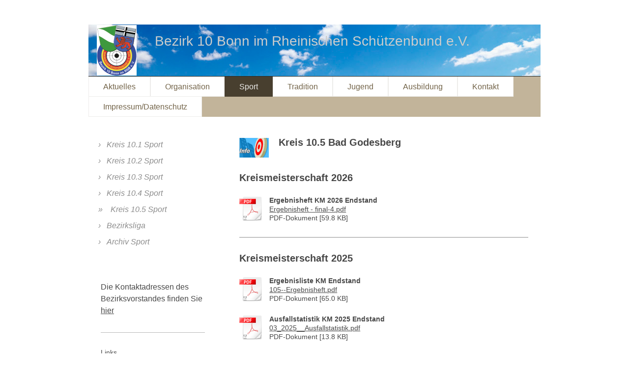

--- FILE ---
content_type: text/html; charset=UTF-8
request_url: https://www.rsb-bezirk10.de/sport/kreis-10-5-sport/
body_size: 7227
content:
<!DOCTYPE html>
<html lang="de"  ><head prefix="og: http://ogp.me/ns# fb: http://ogp.me/ns/fb# business: http://ogp.me/ns/business#">
    <meta http-equiv="Content-Type" content="text/html; charset=utf-8"/>
    <meta name="generator" content="IONOS MyWebsite"/>
        
    <link rel="dns-prefetch" href="//cdn.website-start.de/"/>
    <link rel="dns-prefetch" href="//118.mod.mywebsite-editor.com"/>
    <link rel="dns-prefetch" href="https://118.sb.mywebsite-editor.com/"/>
    <link rel="shortcut icon" href="//cdn.website-start.de/favicon.ico"/>
        <link rel="apple-touch-icon" href="https://www.rsb-bezirk10.de/s/misc/touchicon.png?1457376742"/>
        <title>Bezirk 10 Bonn im Rheinischen Schützenbund e.V. - Kreis 10.5 Sport</title>
    <style type="text/css">@media screen and (max-device-width: 1024px) {.diyw a.switchViewWeb {display: inline !important;}}</style>
    <style type="text/css">@media screen and (min-device-width: 1024px) {
            .mediumScreenDisabled { display:block }
            .smallScreenDisabled { display:block }
        }
        @media screen and (max-device-width: 1024px) { .mediumScreenDisabled { display:none } }
        @media screen and (max-device-width: 568px) { .smallScreenDisabled { display:none } }
                @media screen and (min-width: 1024px) {
            .mobilepreview .mediumScreenDisabled { display:block }
            .mobilepreview .smallScreenDisabled { display:block }
        }
        @media screen and (max-width: 1024px) { .mobilepreview .mediumScreenDisabled { display:none } }
        @media screen and (max-width: 568px) { .mobilepreview .smallScreenDisabled { display:none } }</style>
    <meta name="viewport" content="width=device-width, initial-scale=1, maximum-scale=1, minimal-ui"/>

<meta name="format-detection" content="telephone=no"/>
        <meta name="keywords" content="Angebot, Kompetenz, Beratung"/>
            <meta name="description" content="Neue Seite"/>
            <meta name="robots" content="index,follow"/>
        <link href="//cdn.website-start.de/templates/2061/style.css?1763478093678" rel="stylesheet" type="text/css"/>
    <link href="https://www.rsb-bezirk10.de/s/style/theming.css?1707440296" rel="stylesheet" type="text/css"/>
    <link href="//cdn.website-start.de/app/cdn/min/group/web.css?1763478093678" rel="stylesheet" type="text/css"/>
<link href="//cdn.website-start.de/app/cdn/min/moduleserver/css/de_DE/common,shoppingbasket?1763478093678" rel="stylesheet" type="text/css"/>
    <link href="//cdn.website-start.de/app/cdn/min/group/mobilenavigation.css?1763478093678" rel="stylesheet" type="text/css"/>
    <link href="https://118.sb.mywebsite-editor.com/app/logstate2-css.php?site=507655215&amp;t=1768928652" rel="stylesheet" type="text/css"/>

<script type="text/javascript">
    /* <![CDATA[ */
var stagingMode = '';
    /* ]]> */
</script>
<script src="https://118.sb.mywebsite-editor.com/app/logstate-js.php?site=507655215&amp;t=1768928652"></script>

    <link href="//cdn.website-start.de/templates/2061/print.css?1763478093678" rel="stylesheet" media="print" type="text/css"/>
    <script type="text/javascript">
    /* <![CDATA[ */
    var systemurl = 'https://118.sb.mywebsite-editor.com/';
    var webPath = '/';
    var proxyName = '';
    var webServerName = 'www.rsb-bezirk10.de';
    var sslServerUrl = 'https://www.rsb-bezirk10.de';
    var nonSslServerUrl = 'http://www.rsb-bezirk10.de';
    var webserverProtocol = 'http://';
    var nghScriptsUrlPrefix = '//118.mod.mywebsite-editor.com';
    var sessionNamespace = 'DIY_SB';
    var jimdoData = {
        cdnUrl:  '//cdn.website-start.de/',
        messages: {
            lightBox: {
    image : 'Bild',
    of: 'von'
}

        },
        isTrial: 0,
        pageId: 72009    };
    var script_basisID = "507655215";

    diy = window.diy || {};
    diy.web = diy.web || {};

        diy.web.jsBaseUrl = "//cdn.website-start.de/s/build/";

    diy.context = diy.context || {};
    diy.context.type = diy.context.type || 'web';
    /* ]]> */
</script>

<script type="text/javascript" src="//cdn.website-start.de/app/cdn/min/group/web.js?1763478093678" crossorigin="anonymous"></script><script type="text/javascript" src="//cdn.website-start.de/s/build/web.bundle.js?1763478093678" crossorigin="anonymous"></script><script type="text/javascript" src="//cdn.website-start.de/app/cdn/min/group/mobilenavigation.js?1763478093678" crossorigin="anonymous"></script><script src="//cdn.website-start.de/app/cdn/min/moduleserver/js/de_DE/common,shoppingbasket?1763478093678"></script>
<script type="text/javascript" src="https://cdn.website-start.de/proxy/apps/aek2oo/resource/dependencies/"></script><script type="text/javascript">
                    if (typeof require !== 'undefined') {
                        require.config({
                            waitSeconds : 10,
                            baseUrl : 'https://cdn.website-start.de/proxy/apps/aek2oo/js/'
                        });
                    }
                </script><script type="text/javascript" src="//cdn.website-start.de/app/cdn/min/group/pfcsupport.js?1763478093678" crossorigin="anonymous"></script>    <meta property="og:type" content="business.business"/>
    <meta property="og:url" content="https://www.rsb-bezirk10.de/sport/kreis-10-5-sport/"/>
    <meta property="og:title" content="Bezirk 10 Bonn im Rheinischen Schützenbund e.V. - Kreis 10.5 Sport"/>
            <meta property="og:description" content="Neue Seite"/>
                <meta property="og:image" content="https://www.rsb-bezirk10.de/s/misc/logo.jpg?t=1768923114"/>
        <meta property="business:contact_data:country_name" content="Deutschland"/>
    <meta property="business:contact_data:street_address" content="Aachener Straße 38"/>
    <meta property="business:contact_data:locality" content="Rheinbach"/>
    <meta property="business:contact_data:region" content="300"/>
    <meta property="business:contact_data:email" content="bezirksvorsitzender@rsb-bezirk10.de"/>
    <meta property="business:contact_data:postal_code" content="53359"/>
    <meta property="business:contact_data:phone_number" content=" +49 2226 7897"/>
    
    
</head>


<body class="body   cc-pagemode-default diyfeSidebarLeft diy-market-de_DE" data-pageid="72009" id="page-72009">
    
    <div class="diyw">
        <div class="diyweb">
	<div class="diyfeMobileNav">
		
<nav id="diyfeMobileNav" class="diyfeCA diyfeCA2" role="navigation">
    <a title="Navigation aufklappen/zuklappen">Navigation aufklappen/zuklappen</a>
    <ul class="mainNav1"><li class=" hasSubNavigation"><a data-page-id="54770" href="https://www.rsb-bezirk10.de/" class=" level_1"><span>Aktuelles</span></a><div class="diyfeDropDownSubList diyfeCA diyfeCA3"><ul class="mainNav2"></ul></div></li><li class=" hasSubNavigation"><a data-page-id="54626" href="https://www.rsb-bezirk10.de/organisation/" class=" level_1"><span>Organisation</span></a><span class="diyfeDropDownSubOpener">&nbsp;</span><div class="diyfeDropDownSubList diyfeCA diyfeCA3"><ul class="mainNav2"><li class=" hasSubNavigation"><a data-page-id="351921" href="https://www.rsb-bezirk10.de/organisation/ansprechpartner/" class=" level_2"><span>Ansprechpartner</span></a></li><li class=" hasSubNavigation"><a data-page-id="68484" href="https://www.rsb-bezirk10.de/organisation/satzung-ordnungen/" class=" level_2"><span>Satzung / Ordnungen</span></a></li><li class=" hasSubNavigation"><a data-page-id="54725" href="https://www.rsb-bezirk10.de/organisation/kreise-ansprechpartner/" class=" level_2"><span>Kreise Ansprechpartner</span></a></li><li class=" hasSubNavigation"><a data-page-id="77507" href="https://www.rsb-bezirk10.de/organisation/vereine/" class=" level_2"><span>Vereine</span></a></li></ul></div></li><li class="parent hasSubNavigation"><a data-page-id="55376" href="https://www.rsb-bezirk10.de/sport/" class="parent level_1"><span>Sport</span></a><span class="diyfeDropDownSubOpener">&nbsp;</span><div class="diyfeDropDownSubList diyfeCA diyfeCA3"><ul class="mainNav2"><li class=" hasSubNavigation"><a data-page-id="55514" href="https://www.rsb-bezirk10.de/sport/kreis-10-1-sport/" class=" level_2"><span>Kreis 10.1 Sport</span></a></li><li class=" hasSubNavigation"><a data-page-id="72001" href="https://www.rsb-bezirk10.de/sport/kreis-10-2-sport/" class=" level_2"><span>Kreis 10.2 Sport</span></a></li><li class=" hasSubNavigation"><a data-page-id="72002" href="https://www.rsb-bezirk10.de/sport/kreis-10-3-sport/" class=" level_2"><span>Kreis 10.3 Sport</span></a></li><li class=" hasSubNavigation"><a data-page-id="72004" href="https://www.rsb-bezirk10.de/sport/kreis-10-4-sport/" class=" level_2"><span>Kreis 10.4 Sport</span></a></li><li class="current hasSubNavigation"><a data-page-id="72009" href="https://www.rsb-bezirk10.de/sport/kreis-10-5-sport/" class="current level_2"><span>Kreis 10.5 Sport</span></a></li><li class=" hasSubNavigation"><a data-page-id="329345" href="https://www.rsb-bezirk10.de/sport/bezirksliga/" class=" level_2"><span>Bezirksliga</span></a></li><li class=" hasSubNavigation"><a data-page-id="82868" href="https://www.rsb-bezirk10.de/sport/archiv-sport/" class=" level_2"><span>Archiv Sport</span></a></li></ul></div></li><li class=" hasSubNavigation"><a data-page-id="56525" href="https://www.rsb-bezirk10.de/tradition/" class=" level_1"><span>Tradition</span></a><span class="diyfeDropDownSubOpener">&nbsp;</span><div class="diyfeDropDownSubList diyfeCA diyfeCA3"><ul class="mainNav2"><li class=" hasSubNavigation"><a data-page-id="68641" href="https://www.rsb-bezirk10.de/tradition/jugendkönige/" class=" level_2"><span>Jugendkönige</span></a></li><li class=" hasSubNavigation"><a data-page-id="68648" href="https://www.rsb-bezirk10.de/tradition/schülerprinzen/" class=" level_2"><span>Schülerprinzen</span></a></li><li class=" hasSubNavigation"><a data-page-id="68652" href="https://www.rsb-bezirk10.de/tradition/ehrenscheibe/" class=" level_2"><span>Ehrenscheibe</span></a></li><li class=" hasSubNavigation"><a data-page-id="68655" href="https://www.rsb-bezirk10.de/tradition/kreiskönige-10-1/" class=" level_2"><span>Kreiskönige 10.1</span></a></li><li class=" hasSubNavigation"><a data-page-id="68668" href="https://www.rsb-bezirk10.de/tradition/kreiskönige-10-2/" class=" level_2"><span>Kreiskönige 10.2</span></a></li><li class=" hasSubNavigation"><a data-page-id="68669" href="https://www.rsb-bezirk10.de/tradition/kreiskönige-10-3/" class=" level_2"><span>Kreiskönige 10.3</span></a></li><li class=" hasSubNavigation"><a data-page-id="68670" href="https://www.rsb-bezirk10.de/tradition/kreiskönige-10-4/" class=" level_2"><span>Kreiskönige 10.4</span></a></li><li class=" hasSubNavigation"><a data-page-id="68675" href="https://www.rsb-bezirk10.de/tradition/kreiskönige-10-5/" class=" level_2"><span>Kreiskönige 10.5</span></a></li></ul></div></li><li class=" hasSubNavigation"><a data-page-id="75378" href="https://www.rsb-bezirk10.de/jugend/" class=" level_1"><span>Jugend</span></a></li><li class=" hasSubNavigation"><a data-page-id="361179" href="https://www.rsb-bezirk10.de/ausbildung/" class=" level_1"><span>Ausbildung</span></a></li><li class=" hasSubNavigation"><a data-page-id="54627" href="https://www.rsb-bezirk10.de/kontakt/" class=" level_1"><span>Kontakt</span></a></li><li class=" hasSubNavigation"><a data-page-id="54628" href="https://www.rsb-bezirk10.de/impressum-datenschutz/" class=" level_1"><span>Impressum/Datenschutz</span></a></li></ul></nav>
	</div>
	<div class="diywebEmotionHeader">
		<div class="diywebLiveArea">
			<div class="diywebMainGutter">
				<div class="diyfeGE">
					<div class="diywebGutter">
						
<style type="text/css" media="all">
.diyw div#emotion-header {
        max-width: 920px;
        max-height: 105px;
                background: #EEEEEE;
    }

.diyw div#emotion-header-title-bg {
    left: 0%;
    top: 20%;
    width: 100%;
    height: 15%;

    background-color: #FFFFFF;
    opacity: 0.50;
    filter: alpha(opacity = 50);
    display: none;}
.diyw img#emotion-header-logo {
    left: 1.82%;
    top: 0.95%;
    background: transparent;
            width: 8.80%;
        height: 98.10%;
            }

.diyw div#emotion-header strong#emotion-header-title {
    left: 20%;
    top: 20%;
    color: #cccccc;
        font: normal normal 28px/120% Helvetica, 'Helvetica Neue', 'Trebuchet MS', sans-serif;
}

.diyw div#emotion-no-bg-container{
    max-height: 105px;
}

.diyw div#emotion-no-bg-container .emotion-no-bg-height {
    margin-top: 11.41%;
}
</style>
<div id="emotion-header" data-action="loadView" data-params="active" data-imagescount="1">
            <img src="https://www.rsb-bezirk10.de/s/img/emotionheader.jpg?1437602919.920px.105px" id="emotion-header-img" alt=""/>
            
        <div id="ehSlideshowPlaceholder">
            <div id="ehSlideShow">
                <div class="slide-container">
                                        <div style="background-color: #EEEEEE">
                            <img src="https://www.rsb-bezirk10.de/s/img/emotionheader.jpg?1437602919.920px.105px" alt=""/>
                        </div>
                                    </div>
            </div>
        </div>


        <script type="text/javascript">
        //<![CDATA[
                diy.module.emotionHeader.slideShow.init({ slides: [{"url":"https:\/\/www.rsb-bezirk10.de\/s\/img\/emotionheader.jpg?1437602919.920px.105px","image_alt":"","bgColor":"#EEEEEE"}] });
        //]]>
        </script>

    
                        <a href="https://www.rsb-bezirk10.de/">
        
                    <img id="emotion-header-logo" src="https://www.rsb-bezirk10.de/s/misc/logo.jpg?t=1768923114" alt=""/>
        
                    </a>
            
    
            <strong id="emotion-header-title" style="text-align: left">Bezirk 10 Bonn im Rheinischen Schützenbund e.V.</strong>
                    <div class="notranslate">
                <svg xmlns="http://www.w3.org/2000/svg" version="1.1" id="emotion-header-title-svg" viewBox="0 0 920 105" preserveAspectRatio="xMinYMin meet"><text style="font-family:Helvetica, 'Helvetica Neue', 'Trebuchet MS', sans-serif;font-size:28px;font-style:normal;font-weight:normal;fill:#cccccc;line-height:1.2em;"><tspan x="0" style="text-anchor: start" dy="0.95em">Bezirk 10 Bonn im Rheinischen Schützenbund e.V.</tspan></text></svg>
            </div>
            
    
    <script type="text/javascript">
    //<![CDATA[
    (function ($) {
        function enableSvgTitle() {
                        var titleSvg = $('svg#emotion-header-title-svg'),
                titleHtml = $('#emotion-header-title'),
                emoWidthAbs = 920,
                emoHeightAbs = 105,
                offsetParent,
                titlePosition,
                svgBoxWidth,
                svgBoxHeight;

                        if (titleSvg.length && titleHtml.length) {
                offsetParent = titleHtml.offsetParent();
                titlePosition = titleHtml.position();
                svgBoxWidth = titleHtml.width();
                svgBoxHeight = titleHtml.height();

                                titleSvg.get(0).setAttribute('viewBox', '0 0 ' + svgBoxWidth + ' ' + svgBoxHeight);
                titleSvg.css({
                   left: Math.roundTo(100 * titlePosition.left / offsetParent.width(), 3) + '%',
                   top: Math.roundTo(100 * titlePosition.top / offsetParent.height(), 3) + '%',
                   width: Math.roundTo(100 * svgBoxWidth / emoWidthAbs, 3) + '%',
                   height: Math.roundTo(100 * svgBoxHeight / emoHeightAbs, 3) + '%'
                });

                titleHtml.css('visibility','hidden');
                titleSvg.css('visibility','visible');
            }
        }

        
            var posFunc = function($, overrideSize) {
                var elems = [], containerWidth, containerHeight;
                                    elems.push({
                        selector: '#emotion-header-title',
                        overrideSize: true,
                        horPos: 48.55,
                        vertPos: 22.75                    });
                    lastTitleWidth = $('#emotion-header-title').width();
                                                elems.push({
                    selector: '#emotion-header-title-bg',
                    horPos: 0,
                    vertPos: 23.53                });
                                
                containerWidth = parseInt('920');
                containerHeight = parseInt('105');

                for (var i = 0; i < elems.length; ++i) {
                    var el = elems[i],
                        $el = $(el.selector),
                        pos = {
                            left: el.horPos,
                            top: el.vertPos
                        };
                    if (!$el.length) continue;
                    var anchorPos = $el.anchorPosition();
                    anchorPos.$container = $('#emotion-header');

                    if (overrideSize === true || el.overrideSize === true) {
                        anchorPos.setContainerSize(containerWidth, containerHeight);
                    } else {
                        anchorPos.setContainerSize(null, null);
                    }

                    var pxPos = anchorPos.fromAnchorPosition(pos),
                        pcPos = anchorPos.toPercentPosition(pxPos);

                    var elPos = {};
                    if (!isNaN(parseFloat(pcPos.top)) && isFinite(pcPos.top)) {
                        elPos.top = pcPos.top + '%';
                    }
                    if (!isNaN(parseFloat(pcPos.left)) && isFinite(pcPos.left)) {
                        elPos.left = pcPos.left + '%';
                    }
                    $el.css(elPos);
                }

                // switch to svg title
                enableSvgTitle();
            };

                        var $emotionImg = jQuery('#emotion-header-img');
            if ($emotionImg.length > 0) {
                // first position the element based on stored size
                posFunc(jQuery, true);

                // trigger reposition using the real size when the element is loaded
                var ehLoadEvTriggered = false;
                $emotionImg.one('load', function(){
                    posFunc(jQuery);
                    ehLoadEvTriggered = true;
                                        diy.module.emotionHeader.slideShow.start();
                                    }).each(function() {
                                        if(this.complete || typeof this.complete === 'undefined') {
                        jQuery(this).load();
                    }
                });

                                noLoadTriggeredTimeoutId = setTimeout(function() {
                    if (!ehLoadEvTriggered) {
                        posFunc(jQuery);
                    }
                    window.clearTimeout(noLoadTriggeredTimeoutId)
                }, 5000);//after 5 seconds
            } else {
                jQuery(function(){
                    posFunc(jQuery);
                });
            }

                        if (jQuery.isBrowser && jQuery.isBrowser.ie8) {
                var longTitleRepositionCalls = 0;
                longTitleRepositionInterval = setInterval(function() {
                    if (lastTitleWidth > 0 && lastTitleWidth != jQuery('#emotion-header-title').width()) {
                        posFunc(jQuery);
                    }
                    longTitleRepositionCalls++;
                    // try this for 5 seconds
                    if (longTitleRepositionCalls === 5) {
                        window.clearInterval(longTitleRepositionInterval);
                    }
                }, 1000);//each 1 second
            }

            }(jQuery));
    //]]>
    </script>

    </div>

					</div>
				</div>
			</div>
		</div>
	</div>
	<div class="diywebNav diywebNavMain diywebNav1 diywebNavHorizontal">
		<div class="diywebLiveArea">
			<div class="diywebMainGutter">
				<div class="diyfeGE diyfeCA diyfeCA2">
					<div class="diywebGutter">
						<div class="webnavigation"><ul id="mainNav1" class="mainNav1"><li class="navTopItemGroup_1"><a data-page-id="54770" href="https://www.rsb-bezirk10.de/" class="level_1"><span>Aktuelles</span></a></li><li class="navTopItemGroup_2"><a data-page-id="54626" href="https://www.rsb-bezirk10.de/organisation/" class="level_1"><span>Organisation</span></a></li><li class="navTopItemGroup_3"><a data-page-id="55376" href="https://www.rsb-bezirk10.de/sport/" class="parent level_1"><span>Sport</span></a></li><li class="navTopItemGroup_4"><a data-page-id="56525" href="https://www.rsb-bezirk10.de/tradition/" class="level_1"><span>Tradition</span></a></li><li class="navTopItemGroup_5"><a data-page-id="75378" href="https://www.rsb-bezirk10.de/jugend/" class="level_1"><span>Jugend</span></a></li><li class="navTopItemGroup_6"><a data-page-id="361179" href="https://www.rsb-bezirk10.de/ausbildung/" class="level_1"><span>Ausbildung</span></a></li><li class="navTopItemGroup_7"><a data-page-id="54627" href="https://www.rsb-bezirk10.de/kontakt/" class="level_1"><span>Kontakt</span></a></li><li class="navTopItemGroup_8"><a data-page-id="54628" href="https://www.rsb-bezirk10.de/impressum-datenschutz/" class="level_1"><span>Impressum/Datenschutz</span></a></li></ul></div>
					</div>
				</div>
			</div>
		</div>
	</div>
	<div class="diywebContent">
		<div class="diywebLiveArea">
			<div class="diywebMainGutter">
				<div class="diyfeGridGroup diyfeCA diyfeCA1">
					<div class="diywebMain diyfeGE">
						<div class="diywebGutter">
							
        <div id="content_area">
        	<div id="content_start"></div>
        	
        
        <div id="matrix_173843" class="sortable-matrix" data-matrixId="173843"><div class="n module-type-textWithImage diyfeLiveArea "> 
<div class="clearover " id="textWithImage-1382008">
<div class="align-container imgleft" style="max-width: 100%; width: 60px;">
    <a class="imagewrapper" href="https://www.rsb-bezirk10.de/s/cc_images/teaserbox_1035690.png?t=1636543847" rel="lightbox[1382008]">
        <img src="https://www.rsb-bezirk10.de/s/cc_images/cache_1035690.png?t=1636543847" id="image_1382008" alt="" style="width:100%"/>
    </a>


</div> 
<div class="textwrapper">
<h1>Kreis 10.5 Bad Godesberg</h1>
<p> </p>
</div>
</div> 
<script type="text/javascript">
    //<![CDATA[
    jQuery(document).ready(function($){
        var $target = $('#textWithImage-1382008');

        if ($.fn.swipebox && Modernizr.touch) {
            $target
                .find('a[rel*="lightbox"]')
                .addClass('swipebox')
                .swipebox();
        } else {
            $target.tinyLightbox({
                item: 'a[rel*="lightbox"]',
                cycle: false,
                hideNavigation: true
            });
        }
    });
    //]]>
</script>
 </div><div class="n module-type-header diyfeLiveArea "> <h1><span class="diyfeDecoration">Kreismeisterschaft 2026</span></h1> </div><div class="n module-type-downloadDocument diyfeLiveArea ">         <div class="clearover">
            <div class="leftDownload">
                <a href="https://www.rsb-bezirk10.de/app/download/19774995/Ergebnisheft+-+final-4.pdf" target="_blank">                        <img src="//cdn.website-start.de/s/img/cc/icons/pdf.png" width="51" height="51" alt="Download"/>
                        </a>            </div>
            <div class="rightDownload">
            <strong>Ergebnisheft KM 2026 Endstand</strong><br/><a href="https://www.rsb-bezirk10.de/app/download/19774995/Ergebnisheft+-+final-4.pdf" target="_blank">Ergebnisheft - final-4.pdf</a> <br/>PDF-Dokument [59.8 KB]             </div>
        </div>
         </div><div class="n module-type-hr diyfeLiveArea "> <div style="padding: 0px 0px">
    <div class="hr"></div>
</div>
 </div><div class="n module-type-header diyfeLiveArea "> <h1><span class="diyfeDecoration">Kreismeisterschaft 2025</span></h1> </div><div class="n module-type-downloadDocument diyfeLiveArea ">         <div class="clearover">
            <div class="leftDownload">
                <a href="https://www.rsb-bezirk10.de/app/download/19390676/105--Ergebnisheft.pdf" target="_blank">                        <img src="//cdn.website-start.de/s/img/cc/icons/pdf.png" width="51" height="51" alt="Download"/>
                        </a>            </div>
            <div class="rightDownload">
            <strong>Ergebnisliste KM Endstand</strong><br/><a href="https://www.rsb-bezirk10.de/app/download/19390676/105--Ergebnisheft.pdf" target="_blank">105--Ergebnisheft.pdf</a> <br/>PDF-Dokument [65.0 KB]             </div>
        </div>
         </div><div class="n module-type-downloadDocument diyfeLiveArea ">         <div class="clearover">
            <div class="leftDownload">
                <a href="https://www.rsb-bezirk10.de/app/download/19398095/03_2025__Ausfallstatistik.pdf" target="_blank">                        <img src="//cdn.website-start.de/s/img/cc/icons/pdf.png" width="51" height="51" alt="Download"/>
                        </a>            </div>
            <div class="rightDownload">
            <strong>Ausfallstatistik KM 2025 Endstand</strong><br/><a href="https://www.rsb-bezirk10.de/app/download/19398095/03_2025__Ausfallstatistik.pdf" target="_blank">03_2025__Ausfallstatistik.pdf</a> <br/>PDF-Dokument [13.8 KB]             </div>
        </div>
         </div><div class="n module-type-hr diyfeLiveArea "> <div style="padding: 0px 0px">
    <div class="hr"></div>
</div>
 </div><div class="n module-type-header diyfeLiveArea "> <h1><span class="diyfeDecoration">Kreismeisterschaft 2024</span></h1> </div><div class="n module-type-downloadDocument diyfeLiveArea ">         <div class="clearover">
            <div class="leftDownload">
                <a href="https://www.rsb-bezirk10.de/app/download/19001563/02_Ergebnisheft_Endstand.pdf" target="_blank">                        <img src="//cdn.website-start.de/s/img/cc/icons/pdf.png" width="51" height="51" alt="Download"/>
                        </a>            </div>
            <div class="rightDownload">
            <strong>Ergebnisse KM 2024 Endstand</strong><br/><a href="https://www.rsb-bezirk10.de/app/download/19001563/02_Ergebnisheft_Endstand.pdf" target="_blank">02_Ergebnisheft_Endstand.pdf</a> <br/>PDF-Dokument [48.8 KB]             </div>
        </div>
         </div><div class="n module-type-downloadDocument diyfeLiveArea ">         <div class="clearover">
            <div class="leftDownload">
                <a href="https://www.rsb-bezirk10.de/app/download/19035074/01_Ausfallstatistik_Endstand.pdf" target="_blank">                        <img src="//cdn.website-start.de/s/img/cc/icons/pdf.png" width="51" height="51" alt="Download"/>
                        </a>            </div>
            <div class="rightDownload">
            <strong>Ausfallstatistik KM 2024</strong><br/><a href="https://www.rsb-bezirk10.de/app/download/19035074/01_Ausfallstatistik_Endstand.pdf" target="_blank">01_Ausfallstatistik_Endstand.pdf</a> <br/>PDF-Dokument [12.6 KB]             </div>
        </div>
         </div><div class="n module-type-hr diyfeLiveArea "> <div style="padding: 0px 0px">
    <div class="hr"></div>
</div>
 </div><div class="n module-type-header diyfeLiveArea "> <h1><span class="diyfeDecoration">Kreismeisterschaften Archiv</span></h1> </div><div class="n module-type-downloadDocument diyfeLiveArea ">         <div class="clearover">
            <div class="leftDownload">
                <a href="https://www.rsb-bezirk10.de/app/download/18578168/02_Ergebnisheft_final.pdf" target="_blank">                        <img src="//cdn.website-start.de/s/img/cc/icons/pdf.png" width="51" height="51" alt="Download"/>
                        </a>            </div>
            <div class="rightDownload">
            <strong>Ergebnisse Kreismeisterschaft Endstand</strong><br/><a href="https://www.rsb-bezirk10.de/app/download/18578168/02_Ergebnisheft_final.pdf" target="_blank">02_Ergebnisheft_final.pdf</a> <br/>PDF-Dokument [51.8 KB]             </div>
        </div>
         </div><div class="n module-type-downloadDocument diyfeLiveArea ">         <div class="clearover">
            <div class="leftDownload">
                <a href="https://www.rsb-bezirk10.de/app/download/18105200/02_Ergebnisheft_final.pdf" target="_blank">                        <img src="//cdn.website-start.de/s/img/cc/icons/pdf.png" width="51" height="51" alt="Download"/>
                        </a>            </div>
            <div class="rightDownload">
            <strong>Ergebnisse KM 2022 Endstand</strong><br/><a href="https://www.rsb-bezirk10.de/app/download/18105200/02_Ergebnisheft_final.pdf" target="_blank">02_Ergebnisheft_final.pdf</a> <br/>PDF-Dokument [52.2 KB]             </div>
        </div>
         </div><div class="n module-type-downloadDocument diyfeLiveArea ">         <div class="clearover">
            <div class="leftDownload">
                <a href="https://www.rsb-bezirk10.de/app/download/16692188/Ergebnisheft_final.pdf" target="_blank">                        <img src="//cdn.website-start.de/s/img/cc/icons/pdf.png" width="51" height="51" alt="Download"/>
                        </a>            </div>
            <div class="rightDownload">
            <strong>Ergebnisliste KM 2020 Endstand</strong><br/><a href="https://www.rsb-bezirk10.de/app/download/16692188/Ergebnisheft_final.pdf" target="_blank">Ergebnisheft_final.pdf</a> <br/>PDF-Dokument [71.9 KB]             </div>
        </div>
         </div><div class="n module-type-downloadDocument diyfeLiveArea ">         <div class="clearover">
            <div class="leftDownload">
                <a href="https://www.rsb-bezirk10.de/app/download/15654291/Ergebnisheft_final_neu.pdf" target="_blank">                        <img src="//cdn.website-start.de/s/img/cc/icons/pdf.png" width="51" height="51" alt="Download"/>
                        </a>            </div>
            <div class="rightDownload">
            <strong>Ergebnisse KM Stand 27.01.2019</strong><br/><a href="https://www.rsb-bezirk10.de/app/download/15654291/Ergebnisheft_final_neu.pdf" target="_blank">Ergebnisheft_final_neu.pdf</a> <br/>PDF-Dokument [63.5 KB]             </div>
        </div>
         </div><div class="n module-type-downloadDocument diyfeLiveArea ">         <div class="clearover">
            <div class="leftDownload">
                <a href="https://www.rsb-bezirk10.de/app/download/14483248/Ergebnisheft_final.pdf" target="_blank">                        <img src="//cdn.website-start.de/s/img/cc/icons/pdf.png" width="51" height="51" alt="Download"/>
                        </a>            </div>
            <div class="rightDownload">
            <strong>Endergebnis der Kreismeisterschaft 2018</strong><br/><a href="https://www.rsb-bezirk10.de/app/download/14483248/Ergebnisheft_final.pdf" target="_blank">Ergebnisheft_final.pdf</a> <br/>PDF-Dokument [67.0 KB]             </div>
        </div>
         </div><div class="n module-type-downloadDocument diyfeLiveArea ">         <div class="clearover">
            <div class="leftDownload">
                <a href="https://www.rsb-bezirk10.de/app/download/14834568/2017+KM+10.5+Ergebnisheft.pdf" target="_blank">                        <img src="//cdn.website-start.de/s/img/cc/icons/pdf.png" width="51" height="51" alt="Download"/>
                        </a>            </div>
            <div class="rightDownload">
            <a href="https://www.rsb-bezirk10.de/app/download/14834568/2017+KM+10.5+Ergebnisheft.pdf" target="_blank">2017 KM 10.5 Ergebnisheft.pdf</a> <br/>PDF-Dokument [36.7 KB]             </div>
        </div>
         </div><div class="n module-type-downloadDocument diyfeLiveArea ">         <div class="clearover">
            <div class="leftDownload">
                <a href="https://www.rsb-bezirk10.de/app/download/8104221/KM+2016+10.5+Ergebnisheft+Stand+13.01.2016.pdf" target="_blank">                        <img src="//cdn.website-start.de/s/img/cc/icons/pdf.png" width="51" height="51" alt="Download"/>
                        </a>            </div>
            <div class="rightDownload">
            <strong>KM 2016 Endstand</strong><br/><a href="https://www.rsb-bezirk10.de/app/download/8104221/KM+2016+10.5+Ergebnisheft+Stand+13.01.2016.pdf" target="_blank">KM 2016 10.5 Ergebnisheft Stand 13.01.20[...]</a> <br/>PDF-Dokument [53.0 KB]             </div>
        </div>
         </div><div class="n module-type-downloadDocument diyfeLiveArea ">         <div class="clearover">
            <div class="leftDownload">
                <a href="https://www.rsb-bezirk10.de/app/download/1566675/KM+2015+105+Ergebnisheft+Stand+18.01.15.pdf" target="_blank">                        <img src="//cdn.website-start.de/s/img/cc/icons/pdf.png" width="51" height="51" alt="Download"/>
                        </a>            </div>
            <div class="rightDownload">
            <strong>KM 2015 Endstand</strong><br/><a href="https://www.rsb-bezirk10.de/app/download/1566675/KM+2015+105+Ergebnisheft+Stand+18.01.15.pdf" target="_blank">KM 2015 105 Ergebnisheft Stand 18.01.15.[...]</a> <br/>PDF-Dokument [34.7 KB]             </div>
        </div>
         </div></div>
        
        
        </div>
						</div>
					</div>
					<div class="diywebSecondary diyfeGE diyfeCA diyfeCA3">
						<div class="diywebNav diywebNav23 diywebHideOnSmall">
							<div class="diyfeGE">
								<div class="diywebGutter">
									<div class="webnavigation"><ul id="mainNav2" class="mainNav2"><li class="navTopItemGroup_0"><a data-page-id="55514" href="https://www.rsb-bezirk10.de/sport/kreis-10-1-sport/" class="level_2"><span>Kreis 10.1 Sport</span></a></li><li class="navTopItemGroup_0"><a data-page-id="72001" href="https://www.rsb-bezirk10.de/sport/kreis-10-2-sport/" class="level_2"><span>Kreis 10.2 Sport</span></a></li><li class="navTopItemGroup_0"><a data-page-id="72002" href="https://www.rsb-bezirk10.de/sport/kreis-10-3-sport/" class="level_2"><span>Kreis 10.3 Sport</span></a></li><li class="navTopItemGroup_0"><a data-page-id="72004" href="https://www.rsb-bezirk10.de/sport/kreis-10-4-sport/" class="level_2"><span>Kreis 10.4 Sport</span></a></li><li class="navTopItemGroup_0"><a data-page-id="72009" href="https://www.rsb-bezirk10.de/sport/kreis-10-5-sport/" class="current level_2"><span>Kreis 10.5 Sport</span></a></li><li class="navTopItemGroup_0"><a data-page-id="329345" href="https://www.rsb-bezirk10.de/sport/bezirksliga/" class="level_2"><span>Bezirksliga</span></a></li><li class="navTopItemGroup_0"><a data-page-id="82868" href="https://www.rsb-bezirk10.de/sport/archiv-sport/" class="level_2"><span>Archiv Sport</span></a></li></ul></div>
								</div>
							</div>
						</div>
						<div class="diywebSidebar">
							<div class="diyfeGE">
								<div class="diywebGutter">
									<div id="matrix_133017" class="sortable-matrix" data-matrixId="133017"><div class="n module-type-text diyfeLiveArea "> <p>Die Kontaktadressen des Bezirksvorstandes finden Sie <a href="https://www.rsb-bezirk10.de/organisation/ansprechpartner/" target="_self">hier</a></p> </div><div class="n module-type-hr diyfeLiveArea "> <div style="padding: 0px 0px">
    <div class="hr"></div>
</div>
 </div><div class="n module-type-header diyfeLiveArea "> <h2><span class="diyfeDecoration">Links</span></h2> </div><div class="n module-type-imageSubtitle diyfeLiveArea "> <div class="clearover imageSubtitle" id="imageSubtitle-1497018">
    <div class="align-container align-left" style="max-width: 90px">
        <a class="imagewrapper" href="http://www.rsb1872.de" target="_blank">
            <img id="image_1129866" src="https://www.rsb-bezirk10.de/s/cc_images/cache_1129866.jpg?t=1735832133" alt="" style="max-width: 90px; height:auto"/>
        </a>

        
    </div>

</div>

<script type="text/javascript">
//<![CDATA[
jQuery(function($) {
    var $target = $('#imageSubtitle-1497018');

    if ($.fn.swipebox && Modernizr.touch) {
        $target
            .find('a[rel*="lightbox"]')
            .addClass('swipebox')
            .swipebox();
    } else {
        $target.tinyLightbox({
            item: 'a[rel*="lightbox"]',
            cycle: false,
            hideNavigation: true
        });
    }
});
//]]>
</script>
 </div><div class="n module-type-imageSubtitle diyfeLiveArea "> <div class="clearover imageSubtitle" id="imageSubtitle-1497318">
    <div class="align-container align-left" style="max-width: 120px">
        <a class="imagewrapper" href="http://www.dsb.de" target="_blank">
            <img id="image_1130756" src="https://www.rsb-bezirk10.de/s/cc_images/cache_1130756.gif?t=1473331778" alt="" style="max-width: 120px; height:auto"/>
        </a>

        
    </div>

</div>

<script type="text/javascript">
//<![CDATA[
jQuery(function($) {
    var $target = $('#imageSubtitle-1497318');

    if ($.fn.swipebox && Modernizr.touch) {
        $target
            .find('a[rel*="lightbox"]')
            .addClass('swipebox')
            .swipebox();
    } else {
        $target.tinyLightbox({
            item: 'a[rel*="lightbox"]',
            cycle: false,
            hideNavigation: true
        });
    }
});
//]]>
</script>
 </div><div class="n module-type-hr diyfeLiveArea "> <div style="padding: 0px 0px">
    <div class="hr"></div>
</div>
 </div></div>
								</div>
							</div>
						</div>
					</div>
				</div>
			</div>
		</div>
	</div>
	<div class="diywebFooter">
		<div class="diywebLiveArea">
			<div class="diywebMainGutter">
				<div class="diyfeGE diywebPull diyfeCA diyfeCA4">
					<div class="diywebGutter">
						<div id="contentfooter">
    <div class="leftrow">
                        <a rel="nofollow" href="javascript:window.print();">
                    <img class="inline" height="14" width="18" src="//cdn.website-start.de/s/img/cc/printer.gif" alt=""/>
                    Druckversion                </a> <span class="footer-separator">|</span>
                <a href="https://www.rsb-bezirk10.de/sitemap/">Sitemap</a>
                        <br/> © Bezirk 10 Bonn im Rheinischen Schützenbund e.V.
            </div>
    <script type="text/javascript">
        window.diy.ux.Captcha.locales = {
            generateNewCode: 'Neuen Code generieren',
            enterCode: 'Bitte geben Sie den Code ein'
        };
        window.diy.ux.Cap2.locales = {
            generateNewCode: 'Neuen Code generieren',
            enterCode: 'Bitte geben Sie den Code ein'
        };
    </script>
    <div class="rightrow">
                    <span class="loggedout">
                <a rel="nofollow" id="login" href="https://login.1and1-editor.com/507655215/www.rsb-bezirk10.de/de?pageId=72009">
                    Login                </a>
            </span>
                <p><a class="diyw switchViewWeb" href="javascript:switchView('desktop');">Webansicht</a><a class="diyw switchViewMobile" href="javascript:switchView('mobile');">Mobile-Ansicht</a></p>
                <span class="loggedin">
            <a rel="nofollow" id="logout" href="https://118.sb.mywebsite-editor.com/app/cms/logout.php">Logout</a> <span class="footer-separator">|</span>
            <a rel="nofollow" id="edit" href="https://118.sb.mywebsite-editor.com/app/507655215/72009/">Seite bearbeiten</a>
        </span>
    </div>
</div>
            <div id="loginbox" class="hidden">
                <script type="text/javascript">
                    /* <![CDATA[ */
                    function forgotpw_popup() {
                        var url = 'https://passwort.1und1.de/xml/request/RequestStart';
                        fenster = window.open(url, "fenster1", "width=600,height=400,status=yes,scrollbars=yes,resizable=yes");
                        // IE8 doesn't return the window reference instantly or at all.
                        // It may appear the call failed and fenster is null
                        if (fenster && fenster.focus) {
                            fenster.focus();
                        }
                    }
                    /* ]]> */
                </script>
                                <img class="logo" src="//cdn.website-start.de/s/img/logo.gif" alt="IONOS" title="IONOS"/>

                <div id="loginboxOuter"></div>
            </div>
        

					</div>
				</div>
			</div>
		</div>
	</div>
</div>    </div>

    
    </body>


<!-- rendered at Tue, 20 Jan 2026 16:31:54 +0100 -->
</html>
